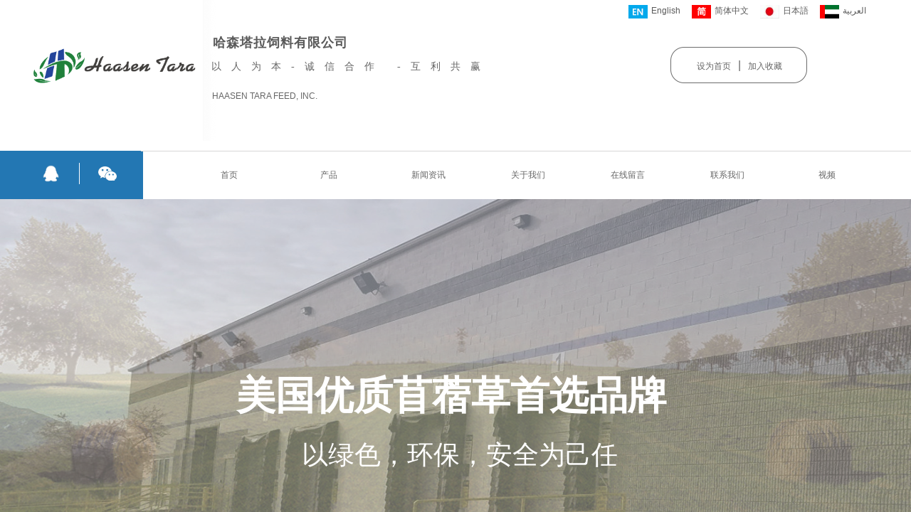

--- FILE ---
content_type: text/html; charset=utf-8
request_url: http://www.longrun-feed.com/page87?article_category=1
body_size: 15291
content:
<!DOCTYPE html PUBLIC "-//W3C//DTD XHTML 1.0 Transitional//EN" "http://www.w3.org/TR/xhtml1/DTD/xhtml1-transitional.dtd">
<html xmlns="http://www.w3.org/1999/xhtml" lang="zh-Hans" >
	<head>
		<meta http-equiv="X-UA-Compatible" content="IE=Edge,chrome=1" />
	<meta name="viewport" content="width=1200" />	<meta http-equiv="Content-Type" content="text/html; charset=utf-8" />
		<meta name="format-detection" content="telephone=no" />
	     <meta http-equiv="Cache-Control" content="no-transform"/> 
     <meta http-equiv="Cache-Control" content="no-siteapp"/>
	<title>哈森塔拉饲料有限公司</title>
	<meta name="keywords"  content="苜蓿草" />
	<meta name="description" content="哈森塔拉饲料有限公司" />
    
                
			<link rel="shortcut icon" href="http://static.websiteonline.cn/website/template/default/images/favicon.ico" type="image/x-icon" />
	<link rel="Bookmark" href="http://static.websiteonline.cn/website/template/default/images/favicon.ico" />
		

		<link href="http://static.websiteonline.cn/website/template/default/css/default.css?v=17534100" rel="stylesheet" type="text/css" />
<link href="http://www.longrun-feed.com/template/default/css/font/font.css?v=15750090" rel="stylesheet" type="text/css" />
<link href="http://www.longrun-feed.com/template/default/css/wpassword/iconfont.css?v=17496248" rel="stylesheet" type="text/css" />
<link href="http://static.websiteonline.cn/website/plugin/media/css/media.css?v=14077216" rel="stylesheet" type="text/css" />
<link href="http://static.websiteonline.cn/website/plugin/title/css/title.css?v=17083134" rel="stylesheet" type="text/css" />
<link href="http://static.websiteonline.cn/website/plugin/unslider/css/unslider.css?v=16086236" rel="stylesheet" type="text/css" />
<link href="http://static.websiteonline.cn/website/plugin/breadcrumb/css/breadcrumb.css?v=16086008" rel="stylesheet" type="text/css" />
<link href="http://static.websiteonline.cn/website/plugin/article_category/css/article_category.css?v=14077216" rel="stylesheet" type="text/css" />
<style type="text/css">.prop_rotate_angle sup,.prop_rotate_angle .posblk-deg{font-size:11px; color:#CDCDCD; font-weight:normal; font-style:normal; }ins#qiao-wrap{height:0;} #qiao-wrap{display:block;}
.scart_iframebox .sctit h2{color:#eb6100;border-color:#eb6100!important;} .scart_iframebox .sctit p.curpagetxt span.cur{color:#eb6100}
</style><style>.iframebox{background-color:#eeeeee!important;background-image:none!important;}</style> 
</head>
<body  >
<input type="hidden" value="3" name="_user_level_val" />
								<script type="text/javascript" language="javascript" src="http://static.websiteonline.cn/website/script/??libsjq.js,jquery.custom.js,jquery.lazyload.js,jquery.rotateutility.js,lab.js,wopop_all.js,jquery.cookie.js,jquery.simplemodal.js,fullcollumn.js,objectFitPolyfill.min.js,ierotate.js,effects/velocity.js,effects/velocity.ui.js,effects/effects.js,fullpagescroll.js,common.js,heightAdapt.js?v=17573096"></script>
<script type="text/javascript" language="javascript" src="http://static.websiteonline.cn/website/plugin/??media/js/init.js,new_navigation/js/overall.js,new_navigation/styles/hs7/init.js,unslider/js/init.js,buttons/js/init.js,breadcrumb/js/init.js,article_category/js/overall.js,article_category/styles/hs7/init.js,article_list/js/init.js?v=17629124"></script>
	<script type="text/javascript" language="javascript">
    			var webmodel = {};
	        
    wp_pages_global_func($.extend({
        'isedit': '0',
        'islogin': '0',
        'domain': 'hkw8fc110',
        'p_rooturl': 'http://www.longrun-feed.com',
        'static_rooturl': 'http://static.websiteonline.cn/website',
        'interface_locale': "zh_CN",
        'dev_mode': "0",
        'getsession': ''
    }, {"phpsessionid":"","punyurl":"http:\/\/www.longrun-feed.com","curr_locale":"zh_CN","mscript_name":"","converted":false}));
    
	</script>

<link href="http://www.longrun-feed.com/3db6c7be529a5758c4a4c5f54832333f.cssx" rel="stylesheet" /><div id="page_set_css">
</div><input type="hidden" id="page_id" name="page_id" value="87" rpid="87">
<div id="scroll_container" class="scroll_contain" style="">
	    	<div id="scroll_container_bg" style=";">&nbsp;</div>
<script>
initScrollcontainerHeight();	
</script>
     <div id="overflow_canvas_container">        <div id="canvas" style=" margin: 0 auto;width:1200px;;height:1842px">
    <div id='layerEA88AA86795BDBCE6F66C53C9BFFA5C4' type='media'  class='cstlayer' style='left: 231px; top: 0px; position: absolute; z-index: 101; width: 41px; height: 198px; '  mid=""    deg='0'><script>
create_pc_media_set_pic('layerEA88AA86795BDBCE6F66C53C9BFFA5C4',false);
</script>
<div class="wp-media_content"  style="overflow: hidden; width: 41px; height: 198px;" type="0">
<div class="img_over"  style='overflow: hidden; border-color: transparent; border-width: 0px; width: 41px; height: 198px; position: relative;'>

<div class="imgloading" style="z-index:100;"> </div>
<img  id="wp-media-image_layerEA88AA86795BDBCE6F66C53C9BFFA5C4" onerror="set_thumb_layerEA88AA86795BDBCE6F66C53C9BFFA5C4(this);" onload="set_thumb_layerEA88AA86795BDBCE6F66C53C9BFFA5C4(this);" class="paragraph_image"  type="zoom" src="http://hkw8fc110.pic36.websiteonline.cn/upload/templatefiles/top_3wbb.png" style="width: 41px; height: 198px;;" />
</div>

</div>
<script>
(function(){
		layer_media_init_func('layerEA88AA86795BDBCE6F66C53C9BFFA5C4',{"isedit":false,"has_effects":false});
})()
</script>
</div><script>				 $('#layerEA88AA86795BDBCE6F66C53C9BFFA5C4').triggerHandler('layer_ready');</script><div id='layerF1565712D8BB695EEF8F860653EF1679' type='multilingual'  class='cstlayer' style='left: 825px; top: 0px; position: absolute; z-index: 108; width: 375px; height: 48px; '  mid=""    deg='0'><script type="text/javascript">
function wp_multilingual_changeLang(id)
{
	$.ajax({
		type:'POST',
		url:parseToURL('multilingual','changeLang'),
		data:"id="+id,
		success:function(js_code){
			eval(js_code);
		},
		error:function(response){
			wp_alert("Choose the language.<br/>请求失败");
		}
	});
}
</script>
<div class="wp-multilingual_content" style="border-color: transparent; border-width: 0px; width: 375px; height: 48px;" langstyle="custom4">
<div skin="custom4" class="wp-multilingual_css" style="display:none;"></div>
<div class="wp-content">
 
    <script type="text/javascript"> 
$(function(){
	setTimeout(function(){
		$("#layerF1565712D8BB695EEF8F860653EF1679").find('.wp-diy-selectedd-outside').remove();
	},100);
	$("#layerF1565712D8BB695EEF8F860653EF1679").find('select').cstselect({selectclass:'wp-diy-selectedd'});
				 
})
 
</script>

<div class="sitestar-lan-ver3 custom_dom_class">
					<a href="javascript:void(0);" class=" wp-language-1 wp-langitem-layerF1565712D8BB695EEF8F860653EF1679" onclick="wp_multilingual_changeLang(1)"><img src="http://static.websiteonline.cn/website/plugin/multilingual/styles/custom4/images/en.jpg" width="27" height="19" />English</a>
					<a href="javascript:void(0);" class=" wp-language-2 wp-langitem-layerF1565712D8BB695EEF8F860653EF1679" onclick="wp_multilingual_changeLang(2)"><img src="http://static.websiteonline.cn/website/plugin/multilingual/styles/custom4/images/zh1.jpg" width="27" height="19" />简体中文</a>
					<a href="javascript:void(0);" class=" wp-language-13 wp-langitem-layerF1565712D8BB695EEF8F860653EF1679" onclick="wp_multilingual_changeLang(13)"><img src="https://aosspic10001.websiteonline.cn/hkw8fc110/image/j.jpg" width="27" height="19" />日本語</a>
					<a href="javascript:void(0);" class=" wp-language-14 wp-langitem-layerF1565712D8BB695EEF8F860653EF1679" onclick="wp_multilingual_changeLang(14)"><img src="https://aosspic10001.websiteonline.cn/hkw8fc110/image/hgbt.png" width="27" height="19" />العربية</a>
	</div>
  
</div>
</div>
 <script type="text/javascript">
		$(function(){
		if ($('div.wp-diy-selecteda-outside').length || $('div.wp-diy-selectedb-outside').length || $('div.wp-diy-selectedc-outside').length || $('div.wp-diy-selectedd-outside').length) {
			$('#scroll_container').scroll(function(){
				$('body').children('div.wp-diy-selecteda-content').remove();
				$('body').children('div.wp-diy-selectedb-content').remove();
				$('body').children('div.wp-diy-selectedc-content').remove();
				$('body').children('div.wp-diy-selectedd-content').remove();
			});
		}
	});
	$('#layerF1565712D8BB695EEF8F860653EF1679').layer_ready(function(){
		var custom_css = '';
		var langstyle = 'custom4';
		var $curlayer = $('#layerF1565712D8BB695EEF8F860653EF1679');
		var custom_a_font_size = $curlayer.find('.wp-content .custom_dom_class').css('font-size');
		var custom_a_color = $curlayer.find('.wp-content .custom_dom_class').css('color');
		if(custom_a_font_size){
			$curlayer.find('.wp-content .custom_dom_class a').css('font-size',custom_a_font_size);
		}
		if(custom_a_color){
			$curlayer.find('.wp-content .custom_dom_class a').css('color',custom_a_color);
		}
		if((langstyle == 'default' || langstyle == 'yellow') && custom_css == ''){
			$curlayer.find('.wp-content p.custom_dom_class a').css('color','red');
		}
		var time=100;
		if(langstyle == 'custom5' || langstyle == 'custom6') time=500;
		$curlayer.find(".aout_over").unbind('click.toggle').bind('click.toggle',function(){$curlayer.find(".text-a").slideToggle(time);});
		setTimeout(function(){
			var text_a_font_size = $curlayer.find('.wp-content .custom_dom_class a').css('font-size') || '12px';
			var text_a_color = $curlayer.find('.wp-content .custom_dom_class .aout').css('color') || '#ffffff';
			var text_a_bgcolor = $curlayer.find('.wp-content .custom_dom_class').css('background-color') || '#ffffff';
			var text_a_border_radius = $curlayer.find('.wp-content .custom_dom_class .aout').css('border-radius') || '5px';
			var $text_a = $curlayer.find('.wp-content .custom_dom_class .text-a');
			if(text_a_font_size){$text_a.find('a').css('font-size',text_a_font_size);}
			if(text_a_color){$text_a.find('a').css('color',text_a_color);}
			if(text_a_bgcolor){$text_a.css('background-color',text_a_bgcolor);}
			if(text_a_border_radius){$text_a.css('border-radius',text_a_border_radius);}
		},400);
	});
</script>
</div><script>				 $('#layerF1565712D8BB695EEF8F860653EF1679').triggerHandler('layer_ready');</script><div id='layer0405957480E2181C85D96F998D7BD023' type='title'  class='cstlayer' style='left: 259px; top: 48px; position: absolute; z-index: 102; width: 399px; height: 26px; '  mid=""    deg='0'><div class="wp-title_content" style="word-wrap: break-word; padding: 0px; border-color: transparent; border-width: 0px; height: 26px; width: 399px; display: block;"><p class="MsoNormal"><font face="微软雅黑"><span style="font-size: 18px; letter-spacing: 1px; line-height: 25.2px;"><b>哈森塔拉饲料有限公司</b></span></font></p></div>
<script type="text/javascript">
$(function(){
	$('.wp-title_content').each(function(){
		if($(this).find('div').attr('align')=='justify'){
			$(this).find('div').css({'text-justify':'inter-ideograph','text-align':'justify'});
		}
	})	
})
</script>

</div><script>				 $('#layer0405957480E2181C85D96F998D7BD023').triggerHandler('layer_ready');</script><div id='layerFEDA5FF10C9B4BCC8F6A2DE4D5C70313' type='media'  class='cstlayer' style='left: 0px; top: 63px; position: absolute; z-index: 113; width: 243.09px; height: 61px; '  mid=""    deg='0'><script>
create_pc_media_set_pic('layerFEDA5FF10C9B4BCC8F6A2DE4D5C70313',false);
</script>
<div class="wp-media_content"  style="overflow: hidden; width: 243px; height: 61px; border-width: 0px; border-style: solid; padding: 0px;" type="0">
<div class="img_over"  style='overflow: hidden; border-color: transparent; border-width: 0px; width: 243px; height: 61px; position: relative;'>

<div class="imgloading" style="z-index:100;"> </div>
<img  id="wp-media-image_layerFEDA5FF10C9B4BCC8F6A2DE4D5C70313" onerror="set_thumb_layerFEDA5FF10C9B4BCC8F6A2DE4D5C70313(this);" onload="set_thumb_layerFEDA5FF10C9B4BCC8F6A2DE4D5C70313(this);" class="paragraph_image"  type="zoom" src="https://aosspic10001.websiteonline.cn/hkw8fc110/image/HT-LOGO.png" style="width: 243px; height: auto;;" />
</div>

</div>
<script>
(function(){
		layer_media_init_func('layerFEDA5FF10C9B4BCC8F6A2DE4D5C70313',{"isedit":false,"has_effects":false});
})()
</script>
</div><script>				 $('#layerFEDA5FF10C9B4BCC8F6A2DE4D5C70313').triggerHandler('layer_ready');</script><div id='layerE1DD4C9A9E40E9EBBA1B796BC349C13C' type='media'  class='cstlayer' style='left: 902px; top: 66px; position: absolute; z-index: 100; width: 192px; height: 51px; '  mid=""    deg='0'><script>
create_pc_media_set_pic('layerE1DD4C9A9E40E9EBBA1B796BC349C13C',false);
</script>
<div class="wp-media_content"  style="overflow: hidden; width: 192px; height: 51px;" type="0">
<div class="img_over"  style='overflow: hidden; border-color: transparent; border-width: 0px; width: 192px; height: 51px; position: relative;'>

<div class="imgloading" style="z-index:100;"> </div>
<img  id="wp-media-image_layerE1DD4C9A9E40E9EBBA1B796BC349C13C" onerror="set_thumb_layerE1DD4C9A9E40E9EBBA1B796BC349C13C(this);" onload="set_thumb_layerE1DD4C9A9E40E9EBBA1B796BC349C13C(this);" class="paragraph_image"  type="zoom" src="http://hkw8fc110.pic36.websiteonline.cn/upload/templatefiles/6jl6.png" style="width: 192px; height: 51px;;" />
</div>

</div>
<script>
(function(){
		layer_media_init_func('layerE1DD4C9A9E40E9EBBA1B796BC349C13C',{"isedit":false,"has_effects":false});
})()
</script>
</div><script>				 $('#layerE1DD4C9A9E40E9EBBA1B796BC349C13C').triggerHandler('layer_ready');</script><div id='layer86256581C3FB7F0F91227E1C720BE8A2' type='title'  class='cstlayer' style='left: 257px; top: 80px; position: absolute; z-index: 105; width: 449px; height: 31px; '  mid=""    deg='0'><div class="wp-title_content" style="word-wrap: break-word; padding: 0px; border-color: transparent; border-width: 0px; height: 31px; width: 449px; display: block;"><span style="color: rgb(102, 102, 102); font-family: 微软雅黑; font-size: 14px; letter-spacing: 14px; line-height: 28px;">以人为本-诚信合作 -互利共赢</span></div>

</div><script>				 $('#layer86256581C3FB7F0F91227E1C720BE8A2').triggerHandler('layer_ready');</script><div id='layerE85F495D645CDA1D29378BFAD84F2876' type='bookmark'  class='cstlayer' style='left: 939px; top: 84px; position: absolute; z-index: 104; width: 167px; height: 30px; '  mid=""    deg='0'><script language="javascript">
function AddFavorite(sURL, sTitle)
{
    try
    {
		if( typeof(sURL) =="undefined" || sURL.length==0) { sURL=window.location; }
		if( typeof(sTitle) =="undefined" || sTitle.length==0) { sTitle=document.title; } 
        window.external.addFavorite(sURL, sTitle);
    }
    catch (e)
    {
        try
        {
            window.sidebar.addPanel(sTitle, sURL, "");
        }
        catch (e)
        {
            alert("您使用的浏览器不支持此功能，请按“Ctrl + D”键手工加入收藏!");
        }
    }
}


function setHome(objid,urls) {
	var a = objid, b = urls, c = "unknown"; 
	try {
	    if( typeof(b) =="undefined" || b.length==0) { b=location.href; }		
		a.style.behavior = "url(#default#homepage)";
		var d = a.isHomePage(b);
		d = (d = d || a.isHomePage(b + "/")) || a.isHomePage(b + "/#");
		d = "" + d;
	   if (d != "true"){
			a.setHomePage(b);
	   }else{
			alert("您已经设为首页了!");
	   }
	} catch (e) {
		alert("您的浏览器不支持自动设置主页，请使用浏览器菜单手动设置!");
		return "unknown"
	}
};


</script>	
<script language="javascript">
$(function(){
	$(".bmark,.bmarks").click(function(){
		var data=0;		
		if($(this).hasClass("bmark")){ data=1;}
		if(data=="1"){
			setHome($(this)[0],'');
		}else{
			AddFavorite("", "");
		}
	});
});
</script>
	


<div class="wp-bookmark_content" style="width: 167px; height: 30px; border-color: transparent; border-width: 0px;">
<a href="#" class="bmark" data="1" style="color: rgb(102, 102, 102); font-family: 'Microsoft YaHei'; display: inline; font-size: 12px; line-height: 12px;">设为首页</a><span attr="0" class="bookspace" style="width:10px; display:inline-block;"></span><span attr="0" class="bookdelimiter" style="line-height: 16px; color: rgb(102, 102, 102); display: inline; font-size: 16px;">|</span><span attr="0" class="bookspace" style="width:10px; display:inline-block;"></span><a href="#" class="bmarks" data="1" style="color: rgb(102, 102, 102); font-family: 'Microsoft YaHei'; font-size: 12px; line-height: 12px;">加入收藏</a> 
</div></div><script>				 $('#layerE85F495D645CDA1D29378BFAD84F2876').triggerHandler('layer_ready');</script><div id='layerD7029E07C2E6734F1BE81E8815EE0C17' type='title'  class='cstlayer' style='left: 258px; top: 123px; position: absolute; z-index: 106; width: 431px; height: 67px; '  mid=""    deg='0'><div class="wp-title_content" style="word-wrap: break-word; padding: 0px; border-color: transparent; border-width: 0px; height: 67px; width: 431px; display: block;"><p><font face="Arial, Helvetica, sans-serif" color="#666666"><span style="line-height: 24px; text-transform: uppercase;">Haasen Tara Feed, Inc.</span></font></p></div>

</div><script>				 $('#layerD7029E07C2E6734F1BE81E8815EE0C17').triggerHandler('layer_ready');</script><div id="layer3BDBF3BCA1A491ECC406279162316946" class="full_column"   style="width:1200px;position:absolute;top:212px;height:100px;z-index:119;">
    <div class="full_width " style="position:absolute;height:100px;background-color:transparent;background-image:url('http://hkw8fc110.pic36.websiteonline.cn/upload/templatefiles/daohangbg_rjaz.png');background-repeat:no-repeat;background-position:center top;">		
    </div>
			<div class="full_content" style="width:1200px; position:absolute;left:0;top:0;margin-left: 0px;background-opacityval:1;background-position:left top;height:100px;">
								<div id='layerE7B994893E855C21342264BB34E6FA4F' type='new_navigation'  class='cstlayer' style='left: 202px; top: 7px; position: absolute; z-index: 111; width: 998px; height: 54px; '  mid=""  fatherid='layer3BDBF3BCA1A491ECC406279162316946'    deg='0'><div class="wp-new_navigation_content" style="border-color: transparent; border-width: 0px; width: 998px; border-style: solid; padding: 0px; display: block; overflow: visible; height: auto;;display:block;overflow:hidden;height:0px;" type="0">
<script type="text/javascript"> 
		
		$("#layerE7B994893E855C21342264BB34E6FA4F").data("m_show", '');
	</script>
<div skin="hs7" class="nav1 menu_hs7" ishorizon="1" colorstyle="green" direction="0" more="更多" moreshow="1" morecolor="darkorange" hover="0" hover_scr="0" submethod="0" umenu="0" dmenu="0" sethomeurl="http://www.longrun-feed.com/page72" smcenter="0">
		<ul id="nav_layerE7B994893E855C21342264BB34E6FA4F" class="navigation"  style="width:auto;"  >
		<li style="z-index:2;"  class="wp_subtop"  pid="72" ><a  class="  "  href="http://www.longrun-feed.com">首页</a></li><li style="z-index:2;"  class="wp_subtop"  pid="86" ><a  class="  "  href="http://www.longrun-feed.com/page86">产品</a></li><li style="z-index:2;"  class="wp_subtop"  pid="87" ><a  class="  "  href="http://www.longrun-feed.com/page87">新闻资讯</a></li><li style="z-index:2;"  class="wp_subtop"  pid="88" ><a  class="  "  href="http://www.longrun-feed.com/page88">关于我们</a></li><li style="z-index:2;"  class="wp_subtop"  pid="89" ><a  class="  "  href="http://www.longrun-feed.com/page89">在线留言</a></li><li style="z-index:2;"  class="wp_subtop"  pid="90" ><a  class="  "  href="http://www.longrun-feed.com/page90">联系我们</a></li><li style="z-index:2;"  class="wp_subtop"  pid="124" ><a  class="  "  href="http://www.longrun-feed.com/page124">视频</a></li>	</ul>
</div>

<script type="text/javascript"> 
				$("#layerE7B994893E855C21342264BB34E6FA4F").data("datasty_", '@charset "utf-8";  #nav_layerE7B994893E855C21342264BB34E6FA4F,#nav_layerE7B994893E855C21342264BB34E6FA4F ul,#nav_layerE7B994893E855C21342264BB34E6FA4F li{list-style-type:none; margin:0px; padding:0px; border:thin none;}  #nav_layerE7B994893E855C21342264BB34E6FA4F {position:relative;height:54px;line-height:54px; background:url(http://static.websiteonline.cn/website/plugin/new_navigation/styles/hs7/nav_bg.jpg) repeat-x; margin-bottom:10px;padding-left:10px; }  #nav_layerE7B994893E855C21342264BB34E6FA4F li.wp_subtop{padding-left:5px;padding-right:5px;text-align:center;position:relative;float:left;padding-bottom:0px;width:115px;height:54px;line-height:54px;background-image:url(http://static.websiteonline.cn/website/plugin/new_navigation/view/images/png_bg.png);background-repeat:no-repeat;background-position:top right;background-color:transparent;}  #nav_layerE7B994893E855C21342264BB34E6FA4F li.wp_subtop:hover{width:115px;height:54px;line-height:54px;background-image:url(http://static.websiteonline.cn/website/plugin/new_navigation/styles/hs7/li_hover.png);background-color:transparent;background-position:bottom left;background-repeat:repeat-x;}  #nav_layerE7B994893E855C21342264BB34E6FA4F li.wp_subtop>a{white-space:nowrap;display:block;padding:0px;text-decoration:none;font-size:12px;font-family:arial;color:#ffffff;text-align:center;font-weight:normal;font-style:normal; overflow:hidden;}  #nav_layerE7B994893E855C21342264BB34E6FA4F li.wp_subtop>a:hover{font-size:12px;font-family:arial;color:#fff;text-align:center;font-weight:normal;font-style:normal;}  #nav_layerE7B994893E855C21342264BB34E6FA4F ul{position:absolute;left:0px;display:none;padding-left:5px;padding-right:5px;background-image:url(http://static.websiteonline.cn/website/plugin/new_navigation/view/images/png_bg.png);background-color:transparent;margin-left:0px;padding-top:10px; padding-bottom:8px;}  #nav_layerE7B994893E855C21342264BB34E6FA4F ul li{position:relative;text-align:center;padding-bottom:0px;padding-left:5px;padding-right:5px;height:31px;line-height:31px;background-image:url(http://static.websiteonline.cn/website/plugin/new_navigation/view/images/png_bg.png);background-repeat:repeat;background-position:top left;background-color:#516c47;}  #nav_layerE7B994893E855C21342264BB34E6FA4F ul li:hover{height:31px;text-align:center;line-height:31px;padding-left:5px;padding-right:5px; background-image:url(http://static.websiteonline.cn/website/plugin/new_navigation/view/images/png_bg.png);background-repeat:repeat;background-position:top left;background-color:#3a4c34;}  #nav_layerE7B994893E855C21342264BB34E6FA4F ul li a {display:block;font-size:12px;font-family:arial;color:#fff;text-align:center;font-weight:normal;font-style:normal;white-space:nowrap;}  #nav_layerE7B994893E855C21342264BB34E6FA4F ul li a:hover{display:block;font-size:12px;font-family:arial;color:#ffffff;text-align:center;font-weight:normal;font-style:normal;}');
		$("#layerE7B994893E855C21342264BB34E6FA4F").data("datastys_", '#nav_layerE7B994893E855C21342264BB34E6FA4F{background-color:transparent;} #nav_layerE7B994893E855C21342264BB34E6FA4F{background-image:url(http://static.websiteonline.cn/website/plugin/new_navigation/view/images/png_bg.png);} #nav_layerE7B994893E855C21342264BB34E6FA4F{background:;} #nav_layerE7B994893E855C21342264BB34E6FA4F li.wp_subtop{background-image:url(http://static.websiteonline.cn/website/plugin/new_navigation/view/images/png_bg.png);} #nav_layerE7B994893E855C21342264BB34E6FA4F li.wp_subtop{background-color:transparent;} #nav_layerE7B994893E855C21342264BB34E6FA4F li.wp_subtop{background:;} #nav_layerE7B994893E855C21342264BB34E6FA4F li.wp_subtop{width:130px;}   #nav_layerE7B994893E855C21342264BB34E6FA4F li.wp_subtop{line-height:54px;} #nav_layerE7B994893E855C21342264BB34E6FA4F li.wp_subtop>a{font-family:Microsoft YaHei;} #nav_layerE7B994893E855C21342264BB34E6FA4F li.wp_subtop>a{color:#666666;} #nav_layerE7B994893E855C21342264BB34E6FA4F li.wp_subtop:hover{background-image:url(http://static.websiteonline.cn/website/plugin/new_navigation/view/images/png_bg.png);} #nav_layerE7B994893E855C21342264BB34E6FA4F li.wp_subtop:hover{background-color:transparent;} #nav_layerE7B994893E855C21342264BB34E6FA4F li.wp_subtop:hover{width:130px;}  #nav_layerE7B994893E855C21342264BB34E6FA4F li.wp_subtop>a:hover{font-size:14px;} #nav_layerE7B994893E855C21342264BB34E6FA4F li.wp_subtop>a:hover{color:#434343;} #nav_layerE7B994893E855C21342264BB34E6FA4F li.wp_subtop>a:hover{font-family:Microsoft YaHei;}  #nav_layerE7B994893E855C21342264BB34E6FA4F ul li{background-image:url(http://static.websiteonline.cn/website/plugin/new_navigation/view/images/png_bg.png);}  #nav_layerE7B994893E855C21342264BB34E6FA4F ul li:hover{background:transparent;} #nav_layerE7B994893E855C21342264BB34E6FA4F ul li:hover{background-color:#274e13;}         #nav_layerE7B994893E855C21342264BB34E6FA4F ul li{background:transparent;} #nav_layerE7B994893E855C21342264BB34E6FA4F ul li{background-color:#516c47;}');
	
			var b_width=parseInt($("#layerE7B994893E855C21342264BB34E6FA4F").find('.wp-new_navigation_content').css('border-bottom-width'));
	if(b_width>0){
		$("#nav_layerE7B994893E855C21342264BB34E6FA4F").css('margin-bottom','0px');
	}
	</script>

<script type="text/javascript">
function wp_get_navstyle(layer_id,key){
		var navStyle = $.trim($("#"+layer_id).data(key));
		return navStyle;	
	
}	
richtxt('layerE7B994893E855C21342264BB34E6FA4F');
</script><script type="text/javascript">
layer_new_navigation_hs7_func({"isedit":false,"layer_id":"layerE7B994893E855C21342264BB34E6FA4F","menustyle":"hs7"});

</script><div class="navigation_more" data-more="darkorange" data-typeval="0" data-menudata="&quot;&quot;"></div>
</div>
<script type="text/javascript">
 $(function(){
	layer_new_navigation_content_func({"isedit":false,"layer_id":"layerE7B994893E855C21342264BB34E6FA4F","menustyle":"hs7","addopts":[]});
});
</script>

</div><script>				 $('#layerE7B994893E855C21342264BB34E6FA4F').triggerHandler('layer_ready');</script><div id='layer8868E950AF7B1785118DE0AF2B9752FE' type='line'  class='cstlayer' style='left: 61px; top: 17px; position: absolute; z-index: 100; width: 20px; height: 30px; -webkit-transform: rotate(0deg); -webkit-transform-origin: 0px 0px 0px; '  mid=""  fatherid='layer3BDBF3BCA1A491ECC406279162316946'    deg='0'><div class="wp-line_content" style="padding: 0px; border: 0px solid transparent; overflow: hidden; width: 20px; height: 30px;"><div class="wpline-wrapper vertical-solid"></div><script language="javascript">
</script></div></div><script>				 $('#layer8868E950AF7B1785118DE0AF2B9752FE').triggerHandler('layer_ready');</script><div id='layer3341EFE528ACFD1A030A9727DD3640C6' type='media'  class='cstlayer' style='left: 98px; top: 22px; position: absolute; z-index: 101; width: 26px; height: 20px; '  mid=""  fatherid='layer3BDBF3BCA1A491ECC406279162316946'    deg='0'><script>
create_pc_media_set_pic('layer3341EFE528ACFD1A030A9727DD3640C6',false);
</script>
<div class="wp-media_content"  style="overflow: hidden; width: 26px; height: 20px; border-width: 0px; border-style: solid; padding: 0px;" type="0">
<div class="img_over"  style='overflow: hidden; border-color: transparent; border-width: 0px; width: 26px; height: 20px;'>

<div class="imgloading" style="z-index:100;"> </div>
<a class="media_link" style="line-height:normal;" href="http://wx.qq.com"  >
<img  id="wp-media-image_layer3341EFE528ACFD1A030A9727DD3640C6" onerror="set_thumb_layer3341EFE528ACFD1A030A9727DD3640C6(this);" onload="set_thumb_layer3341EFE528ACFD1A030A9727DD3640C6(this);" class="paragraph_image"  type="zoom" src="http://hkw8fc110.pic36.websiteonline.cn/upload/templatefiles/weixin_9fv6.png" style="width: 26px; height: auto; top: 0px; left: 0px; position: relative;;" />
</a>
</div>

</div>
<script>
(function(){
		layer_media_init_func('layer3341EFE528ACFD1A030A9727DD3640C6',{"isedit":false,"has_effects":false});
})()
</script>
</div><script>				 $('#layer3341EFE528ACFD1A030A9727DD3640C6').triggerHandler('layer_ready');</script><div id='layerFEF135E7CCC822EAB6AAB898866C9FE0' type='media'  class='cstlayer' style='left: 19px; top: 19.5px; position: absolute; z-index: 106; width: 25px; height: 25px; transform: rotate(0deg); transform-origin: 0px 0px 0px; '  mid=""  fatherid='layer3BDBF3BCA1A491ECC406279162316946'    deg='0'><script>
create_pc_media_set_pic('layerFEF135E7CCC822EAB6AAB898866C9FE0',false);
</script>
<div class="wp-media_content"  style="overflow: hidden; width: 25px; height: 25px; border-width: 0px; border-style: solid; padding: 0px;" type="0">
<div class="img_over"  style='overflow: hidden; border-color: transparent; border-width: 0px; width: 25px; height: 25px; position: relative;'>

<div class="imgloading" style="z-index:100;"> </div>
<a class="media_link" style="line-height:normal;" href="http://im.qq.com/pcqq/"  >
<img  id="wp-media-image_layerFEF135E7CCC822EAB6AAB898866C9FE0" onerror="set_thumb_layerFEF135E7CCC822EAB6AAB898866C9FE0(this);" onload="set_thumb_layerFEF135E7CCC822EAB6AAB898866C9FE0(this);" class="paragraph_image"  type="zoom" src="http://hkw8fc110.pic36.websiteonline.cn/upload/templatefiles/qq_7j4j.png" style="width: 25px; height: auto; top: -1px; left: 0px; position: relative;;" />
</a>
</div>

</div>
<script>
(function(){
		layer_media_init_func('layerFEF135E7CCC822EAB6AAB898866C9FE0',{"isedit":false,"has_effects":false});
})()
</script>
</div><script>		         $('#layerFEF135E7CCC822EAB6AAB898866C9FE0').data('wopop_imgeffects',{"effect":"effect.noeffect","effectrole":"dantu","duration":"350","type":"media","delay":0,"loop":0,"loop_infinite":0,"dshow":false,"dset":{}});				 $('#layerFEF135E7CCC822EAB6AAB898866C9FE0').triggerHandler('layer_ready');</script>                                
                                <div class="fullcontent_opacity" style="width: 100%;height: 100%;position: absolute;left: 0;right: 0;top: 0;display:none;"></div>
			</div>
</div>
<script>
        $(".content_copen").live('click',function(){
        $(this).closest(".full_column").hide();
    });
	var $fullwidth=$('#layer3BDBF3BCA1A491ECC406279162316946 .full_width');
	$fullwidth.css({left:0-$('#canvas').offset().left+$('#scroll_container').offset().left-$('#scroll_container').scrollLeft()-$.parseInteger($('#canvas').css("borderLeftWidth")),width:$('#scroll_container_bg').width()});
	$(function () {
				var videoParams={"id":"layer3BDBF3BCA1A491ECC406279162316946","bgauto":null,"ctauto":null,"bVideouse":null,"cVideouse":null,"bgvHeight":null,"bgvWidth":null};
		fullcolumn_bgvideo_init_func(videoParams);
                var bgHoverParams={"full":{"hover":null,"opacity":null,"bg":"transparent","id":"layer3BDBF3BCA1A491ECC406279162316946","bgopacity":null,"zindextopcolorset":""},"full_con":{"hover":null,"opacity":null,"bg":null,"id":"layer3BDBF3BCA1A491ECC406279162316946","bgopacity":null}};
		fullcolumn_HoverInit(bgHoverParams);
        });
</script>


<div id='layerC9FEB6341310574C70EAD3FD5BF9C0DF' type='unslider'  class='cstlayer' style='left: 0px; top: 280px; position: absolute; z-index: 109; width: 1200px; height: 700px; '  mid=""    deg='0'><style>
#layerC9FEB6341310574C70EAD3FD5BF9C0DFhtml5zoo-1{
	margin:0 auto;
}
</style>
<div id="layerC9FEB6341310574C70EAD3FD5BF9C0DF_content" class="wp-unslider_content" style="overflow: hidden; border: none; left: -351.5px; width: 1903px; height: 700px; position: absolute;">
<script type="text/javascript">
	 
</script>

<!-- loop star -->
<div id="layerC9FEB6341310574C70EAD3FD5BF9C0DFhtml5zoo-1">
    <ul class="html5zoo-slides" style="display:none;">
  
        <li><img alt="" src="https://aosspic10001.websiteonline.cn/hkw8fc110/image/oorc.jpg" class="html5lightbox" /></a></li>
  
        <li><img alt="" src="https://aosspic10001.websiteonline.cn/hkw8fc110/image/sah8.jpg" class="html5lightbox" /></a></li>
  
        <li><img alt="" src="https://aosspic10001.websiteonline.cn/hkw8fc110/image/banner-2.jpg" class="html5lightbox" /></a></li>
  
        <li><img alt="" src="https://aosspic10001.websiteonline.cn/hkw8fc110/image/banner-1.jpg" class="html5lightbox" /></a></li>
  
        <li><img alt="" src="https://aosspic10001.websiteonline.cn/hkw8fc110/image/banner-3.jpg" class="html5lightbox" /></a></li>
    </ul>
</div>
<!-- loop end -->

<script language="javascript">
(function(){
		var layerparams={"layerid":"layerC9FEB6341310574C70EAD3FD5BF9C0DF","pstyle":"none","plborder_size":"0","interval":3000,"autoplays":"true","title_size":"40","title_family":"SimSun","title_color":"#FFFFFF","easing":"all","show_title":"1","show_nav":"1","navigation_style":"01","navbg_hover_color":"#660000","nav_margin_bottom_size":"25","nav_arrow":"1","arrow_left":"template\/default\/images\/left_arrow.png","arrow_right":"template\/default\/images\/right_arrow.png","nav_margin_left_size":"25","nav_margin_right_size":"25","skin":"01","default_show":"1","hover_show":"0","pauseonmouseover":"1","nav_arrow_w_size":"32","nav_arrow_h_size":"32","iconstyle":"01","nav_height_size":"2","wsize":null,"editMode":false,"unslideradapt":null};
	layer_unslider_init_func(layerparams);
})()  
</script>
</div>
</div><script>				 $('#layerC9FEB6341310574C70EAD3FD5BF9C0DF').triggerHandler('layer_ready');</script><div id='layer33688BCBA5F28FBA206015F190392410' type='gototop'  class='cstlayer' style='left: 1050px; top: 445px; position: absolute; z-index: 103; width: 150px; height: 100px; '  mid=""    deg='0'>

<div class="wp-gototop_content" style="padding: 0px; border-color: transparent; border-width: 0px; overflow: hidden; width: 150px; height: 100px;">
		
    <script language="javascript">
	
$(function(){
		// Fixed IE border-radius
		var $piegttops = $('#layer33688BCBA5F28FBA206015F190392410').not('[deleted="deleted"]');
		if ($.browser.msie && ($.browser.version <= 8)) {
			if ($.inArray("stylej", ['arrowleft','arrowright']) == -1) {
				$('.wpgttop-wrapper,a.gttoparea,a.gttoparea div', '#layer33688BCBA5F28FBA206015F190392410').css("behavior", 'url(script/pie.htc)');
				setTimeout(function(){
					if ($piegttops.find('css3-container').length > 0) $piegttops.find('.piemask').remove();
					else setTimeout(arguments.callee, 500);
				}, 500);
			} else $piegttops.find('.piemask').remove();
		}
		});</script>


</div>

<!--gototop js-->
<script lang="javascript">
$(document).ready(function () {
	var goToTopijsTime;
	$.fn.goToTopijs=function(options){
		var opts = $.extend({},$.fn.goToTopijs.def,options);
		var $window=$(window);
		var $body = $('#scroll_container');
		var $this=$(this);
		clearTimeout(goToTopijsTime);
		goToTopijsTime=setTimeout(function(){
			var controlLeft;
			if ($window.width() > opts.pageHeightJg * 2 + opts.pageWidth) {
				controlLeft = ($window.width() - opts.pageWidth) / 2 + opts.pageWidth + opts.pageWidthJg;
			}else{
				controlLeft = $window.width()- opts.pageWidthJg-$this.width();
			}
			var cssfixedsupport=$.browser.msie && parseFloat($.browser.version) < 7;//判断是否ie6
			var controlTop=$window.height() - opts.pageHeightJg;
			controlTop=cssfixedsupport ? $window.scrollTop() + controlTop : controlTop;
			var scrolTop = Math.max($(window).scrollTop(), $body.scrollTop());
                        var shouldvisible=( scrolTop >= opts.startline )? true : false;  
			if (shouldvisible){
				$this.stop().show();
			}else{
				$this.stop().hide();			}
						var curdistance = '20';
			var gscrollWidth = 18;
			var gt_right = parseInt(gscrollWidth) + parseInt(curdistance);
			$this.css({
				position: cssfixedsupport ? 'absolute' : 'fixed',
				top: controlTop,
				right:gt_right
			});
		},30);
		$(this).click(function(event){
			$(document.body).add($body).stop().animate( { scrollTop: $(opts.targetObg).offset().top}, opts.duration);
			$(this).blur();
			event.preventDefault();
			event.stopPropagation();
		});
	};
	
	$.fn.goToTopijs.def={
		pageWidth:310,//页面宽度
		pageWidthJg:2,//按钮和页面的间隔距离
		pageHeightJg:100+40,//按钮和页面底部的间隔距离
		startline:120,//出现回到顶部按钮的滚动条scrollTop距离
		duration:200,//回到顶部的速度时间
		targetObg:"body"//目标位置
	};
});
$(function(){
            $('<a href="#none" class="gototop_backToTop" title="返回顶部">返回顶部</a>').appendTo("body");
    });


$(function(){
	$(".gototop_backToTop").goToTopijs();
	var $scroll_container = $(window).add('#scroll_container');
	$scroll_container.bind('scroll resize',function(){
		$(".gototop_backToTop").goToTopijs({
			pageWidth:960,
			duration:0
		});
	});
});

</script>
<!--gototop js end-->
</div><script>				 $('#layer33688BCBA5F28FBA206015F190392410').triggerHandler('layer_ready');</script><div id='layer6038BCE5DC4EB78D9AC8C9B2A1ADE2AB' type='title'  class='cstlayer' style='left: 292px; top: 518px; position: absolute; z-index: 111; width: 678px; height: 116px; '  mid=""    deg='0'><div class="wp-title_content" style="overflow-wrap: break-word; padding: 0px; border-color: transparent; border-width: 0px; height: 116px; width: 678px; display: block;"><span style="font-family: SimHei; color: rgb(255, 255, 255); font-size: 55px;"><strong>美国优质苜蓿草首选品牌</strong></span></div>

</div><script>				 $('#layer6038BCE5DC4EB78D9AC8C9B2A1ADE2AB').triggerHandler('layer_ready');</script><div id='layer29CDF0F53B5818E0AB73FE51660C4D8B' type='title'  class='cstlayer' style='left: 384px; top: 614px; position: absolute; z-index: 110; width: 493px; height: 65px; '  mid=""    deg='0'><div class="wp-title_content" style="overflow-wrap: break-word; padding: 0px; border-color: transparent; border-width: 0px; height: 65px; width: 493px; display: block;"><span style="color: rgb(255, 255, 255); font-family: SimHei; font-size: 37px;">以绿色，环保，安全为己任</span></div>

</div><script>				 $('#layer29CDF0F53B5818E0AB73FE51660C4D8B').triggerHandler('layer_ready');</script><div id='layer7B1DA77626764573F9E9E0D58F59B683' type='buttons'  class='cstlayer' style='left: 476px; top: 635px; position: absolute; z-index: 107; width: 177px; height: 40px; '  mid=""    deg='0'><div class="wp-buttons_content" style="padding: 0px; border-color: transparent; border-width: 0px; overflow: hidden; width: 177px; height: 40px;"><a href="http://www.longrun-feed.com/page86"  class="btnarea button_btndefault-link" style="width:175px;left:0px;top:0px;height:38px;line-height:38px;">
  <span class="button_btndefault-label">了解更多</span>
</a><script type="text/javascript" src="http://static.websiteonline.cn/website/script/usermanagemob/clipboard.js"></script>
<script language="javascript">$('#layer7B1DA77626764573F9E9E0D58F59B683').layer_ready(function(){
	
			(function(){
	var param={"layerid":"layer7B1DA77626764573F9E9E0D58F59B683","bgFlag":0,"bhFlag":0};
	layer_buttons_text_display_func(param);
	})();
	
	
			
		
		
			    
    	    
		btnFloat({"ostyle":{"btnarea":"width:175px;left:0px;top:0px;height:38px;line-height:38px;"},"border_radius":"3px 3px 3px 3px","btntext":"\u4e86\u89e3\u66f4\u591a","btnlink":{"ctype":"page","options":{"menuid":"86","target":"0"},"address":"https:\/\/website-edit.onlinewebsite.cn\/designer\/index.php?_m=wp_frontpage&_a=index&id=86&domain=tpl-388fd672&editdomain=www.sitestarcenter.cn&SessionID=4bac3363e1114b7952f8a14a7457464e"},"bcolor_link":"rgba(255,255,255,1)","bcolor_hover":"rgba(255,255,255,1)","border_width":"1","bgcolor_link":"transparent","bgcolor_hover":"transparent","shadow_hori":"-9","shadow_enable":"hide","txtfont_name":"Microsoft YaHei"},'layer7B1DA77626764573F9E9E0D58F59B683')
	});</script>
</div>

</div><script>				 $('#layer7B1DA77626764573F9E9E0D58F59B683').triggerHandler('layer_ready');</script><div id='layer86A5EB5B56FBC26CBC0444CF9E927520' type='title'  class='cstlayer' style='left: 369px; top: 749px; position: absolute; z-index: 112; width: 445px; height: 120px; '  mid=""    deg='0'><div class="wp-title_content" style="overflow-wrap: break-word; padding: 0px; border-color: transparent; border-width: 0px; height: 120px; width: 445px; display: block;"><div align="center"><span style="color:#ffffff;">勇气 | 探索 | 创新 | 拼搏 | 共创辉煌 !</span><br></div><div align="center"><span style="color:#ffffff;">COURAGE EXPLORE INNOVATION STRUGGLE BUSINESS!</span></div><div style="padding:0px;"><p></p><div style="text-align: center;"><span style="color: rgb(255, 255, 255); font-family: 微软雅黑; font-size: 15px;">勇气 | 探索 | 创新 | 拼搏 | 共创辉煌 !</span></div><p style="text-align: center;"><span style="color:#FFFFFF;font-size:15px;font-family:微软雅黑;">COURAGE EXPLORE INNOVATION STRUGGLE BUSINESS!</span></p><p style="text-align: center;"><span style="color:#FFFFFF;font-size:15px;font-family:微软雅黑;">勇气 | 探索 | 创新 | 拼搏 | 共创辉煌 !</span></p><p></p><div style="text-align:center;"><span style="color:#FFFFFF;font-size:15px;font-family:Arial, Helvetica, sans-serif;">COURAGE EXPLORE INNOVATION STRUGGLE BUSINESS!</span></div></div></div>

</div><script>				 $('#layer86A5EB5B56FBC26CBC0444CF9E927520').triggerHandler('layer_ready');</script><div id="layer30965485292237B5B2386F949D4C4043" class="full_column"   style="width:1200px;position:absolute;top:974px;height:81px;z-index:117;">
    <div class="full_width " style="position:absolute;height:81px;background-color:#eeeeee;">		
    </div>
			<div class="full_content" style="width:1200px; position:absolute;left:0;top:0;margin-left: 0px;;height:81px;">
								<div id='layer0C339DAE21E63FDA2A559701410CC92F' type='breadcrumb'  class='cstlayer' style='left: 6px; top: 31px; position: absolute; z-index: 100; width: 502px; height: 25px; '  mid=""  fatherid='layer30965485292237B5B2386F949D4C4043'    deg='0'><div class="wp-breadcrumb_content" style="width: 502px; height: 25px;" ShowCpage="1" >
<div class='breadcrumb_plugin'>

<span class="breadcrumbtext" gzdata="gzorder"><a href="http://www.longrun-feed.com/" style="line-height:100%; font-family: 'Microsoft YaHei';" >首页</a></span>
<span style="line-height:100%; margin-left:5px;margin-right:5px;color:rgb(90, 90, 90);font-size:12px;" class="breadcrumbfuhao">>></span>
<span class="breadcrumbtext"><a href="http://www.longrun-feed.com/page87?article_category=1" style="line-height:100%; font-family: 'Microsoft YaHei';" >公司新闻</a></span>
</div>
</div>
<script>
layer_breadcrumb_ready_func('layer0C339DAE21E63FDA2A559701410CC92F', '');
</script></div><script>				 $('#layer0C339DAE21E63FDA2A559701410CC92F').triggerHandler('layer_ready');</script><div id='layer2661B1DBED678AC8C12488ED0D2B540E' type='article_category'  class='cstlayer' style='left: 867px; top: 27px; position: absolute; z-index: 101; width: 328px; height: 54px; '  mid=""  fatherid='layer30965485292237B5B2386F949D4C4043'    deg='0'><div class="wp-article_category_content" id="wp-atype_layer2661B1DBED678AC8C12488ED0D2B540E" style="border-color: transparent; border-width: 0px; width: 328px; height: 54px;">
<script type="text/javascript"> 
    var jeditMode = 1,jlayerid='layer2661B1DBED678AC8C12488ED0D2B540E';
		
	        jeditMode = 0;
		$("#layer2661B1DBED678AC8C12488ED0D2B540E").data("datasty_", '@charset "utf-8";  #nav_layer2661B1DBED678AC8C12488ED0D2B540E,#nav_layer2661B1DBED678AC8C12488ED0D2B540E ul,#nav_layer2661B1DBED678AC8C12488ED0D2B540E li{list-style-type:none; margin:0px; padding:0px; border:thin none;}  #nav_layer2661B1DBED678AC8C12488ED0D2B540E {position:relative;height:54px;line-height:54px; background:url(http://static.websiteonline.cn/website/plugin/new_navigation/styles/hs7/nav_bg.jpg) repeat-x; margin-bottom:10px;padding-left:10px; }  #nav_layer2661B1DBED678AC8C12488ED0D2B540E li.wp_subtop{padding-left:5px;padding-right:5px;text-align:center;position:relative;float:left;padding-bottom:0px;width:115px;height:54px;line-height:54px;background-image:url(http://static.websiteonline.cn/website/plugin/new_navigation/view/images/png_bg.png);background-repeat:no-repeat;background-position:top right;background-color:transparent;}  #nav_layer2661B1DBED678AC8C12488ED0D2B540E li.wp_subtop:hover{width:115px;height:54px;line-height:54px;background-image:url(http://static.websiteonline.cn/website/plugin/new_navigation/styles/hs7/li_hover.png);background-color:transparent;background-position:bottom left;background-repeat:repeat-x;}  #nav_layer2661B1DBED678AC8C12488ED0D2B540E li.wp_subtop>a{white-space:nowrap;display:block;padding:0px;text-decoration:none;font-size:12px;font-family:arial;color:#ffffff;text-align:center;font-weight:normal;font-style:normal; overflow:hidden;}  #nav_layer2661B1DBED678AC8C12488ED0D2B540E li.wp_subtop>a:hover{font-size:12px;font-family:arial;color:#fff;text-align:center;font-weight:normal;font-style:normal;}  #nav_layer2661B1DBED678AC8C12488ED0D2B540E ul{position:absolute;left:0px;display:none;padding-left:5px;padding-right:5px;background-image:url(http://static.websiteonline.cn/website/plugin/new_navigation/view/images/png_bg.png);background-color:transparent;margin-left:0px;padding-top:10px; padding-bottom:8px;}  #nav_layer2661B1DBED678AC8C12488ED0D2B540E ul li{position:relative;text-align:center;padding-bottom:0px;padding-left:5px;padding-right:5px;height:31px;line-height:31px;background-image:url(http://static.websiteonline.cn/website/plugin/new_navigation/view/images/png_bg.png);background-repeat:repeat;background-position:top left;background-color:#516c47;}  #nav_layer2661B1DBED678AC8C12488ED0D2B540E ul li:hover{height:31px;text-align:center;line-height:31px;padding-left:5px;padding-right:5px; background-image:url(http://static.websiteonline.cn/website/plugin/new_navigation/view/images/png_bg.png);background-repeat:repeat;background-position:top left;background-color:#3a4c34;}  #nav_layer2661B1DBED678AC8C12488ED0D2B540E ul li a {display:block;font-size:12px;font-family:arial;color:#fff;text-align:center;font-weight:normal;font-style:normal;white-space:nowrap;}  #nav_layer2661B1DBED678AC8C12488ED0D2B540E ul li a:hover{display:block;font-size:12px;font-family:arial;color:#ffffff;text-align:center;font-weight:normal;font-style:normal;}');
		$("#layer2661B1DBED678AC8C12488ED0D2B540E").data("datastys_", '#nav_layer2661B1DBED678AC8C12488ED0D2B540E{background-image:url(http://static.websiteonline.cn/website/plugin/article_category/view/images/png_bg.png);}#nav_layer2661B1DBED678AC8C12488ED0D2B540E{background-color:#2374b0;}#nav_layer2661B1DBED678AC8C12488ED0D2B540E ul{background-color:#2374b0;}#nav_layer2661B1DBED678AC8C12488ED0D2B540E li.wp_subtop>a{font-family:Microsoft YaHei;}#nav_layer2661B1DBED678AC8C12488ED0D2B540E li.wp_subtop:hover{background-image:url(http://static.websiteonline.cn/website/plugin/article_category/view/images/png_bg.png);}#nav_layer2661B1DBED678AC8C12488ED0D2B540E li.wp_subtop:hover{background-color:#434343;}#nav_layer2661B1DBED678AC8C12488ED0D2B540E ul li{background-color:#666666;}#nav_layer2661B1DBED678AC8C12488ED0D2B540E ul li a{font-family:Microsoft YaHei;}#nav_layer2661B1DBED678AC8C12488ED0D2B540E li.wp_subtop>a:hover{font-family:Microsoft YaHei;}#nav_layer2661B1DBED678AC8C12488ED0D2B540E ul li a:hover{font-family:Microsoft YaHei;}');
		$("#layer2661B1DBED678AC8C12488ED0D2B540E").data("jeditMode",jeditMode);
</script>
<div skin="hs7" class="nav1 menu_hs7" ishorizon="" colorstyle="darkgreen" direction="0" more="更多" moreshow="1" morecolor="darkorange" hover="0" hover_set="" art_cateid="1"
subopen="" submethod=""
>
	  <ul id="nav_layer2661B1DBED678AC8C12488ED0D2B540E" class="navigation" ><li style="z-index:2;"  class="wp_subtop"  pid="1" ><a class="  " href="http://www.longrun-feed.com/page87?article_category=1"   >公司新闻</a></li><li style="z-index:2;"  class="wp_subtop"  pid="2" ><a class="  " href="http://www.longrun-feed.com/page87?article_category=2"   >行业资讯</a></li></ul>
   <div class="default_pid" style="display:none; width:0px; height:0px;">1</div>
 </div> 
 
</div>
<script type="text/javascript">
layer_article_category_hs7_func({
	"layer_id": 'layer2661B1DBED678AC8C12488ED0D2B540E',
	"menustyle": 'hs7',
	"editmode": parseInt('0')
});
</script>



<script>	
    var $skin=$("#layer2661B1DBED678AC8C12488ED0D2B540E").find('.nav1');
    if($skin.attr('skin')=='vertical_vs10_1' && $skin.attr('subopen')=='1'){
        $('#nav_'+'layer2661B1DBED678AC8C12488ED0D2B540E'+' .wp_subtop >ul.subse').css("display",'block');
        var menul=$('#layer2661B1DBED678AC8C12488ED0D2B540E').find('ul.navigation'),off_height=parseInt(menul.outerHeight(true)), manli_height=0;
        $.each(menul.find('ul.subse'),function(){
            manli_height+=parseInt($(this).height());
        });
        off_height=off_height-manli_height;
        var input_height='<input type="hidden" id="input_height" value="'+off_height+'" />';
        $('#layer2661B1DBED678AC8C12488ED0D2B540E').find('ul.navigation').append(input_height);
    }

(function(){
        var layer_id='layer2661B1DBED678AC8C12488ED0D2B540E';
        var menustyle='hs7';
        var contentfunc=function(){
            if($("#"+layer_id).is(':visible')){
                    $("#"+layer_id).find('.wp-article_category_content').each(function(){
                      var wid = $(this).width();
                      var liwid = $(this).find('li:eq(0)');
                      var lipadd = parseInt(liwid.css('padding-right'))+parseInt(liwid.css('padding-left'));
                      if ($.inArray(menustyle, ['hs7','hs9','hs11','hs12']) != -1) {
                          var bwidth = parseInt(liwid.css("borderRightWidth") || '0');
                          if(bwidth > 0) $('li.wp_subtop', this).width(function(i, h){return h - bwidth - 1});
                      }
                      if(parseInt(liwid.width())>(wid-lipadd)){
                        $(this).find('li.wp_subtop').css('width',wid-lipadd);
                      }
                    });
             }else{
                     setTimeout(contentfunc,60);
             }
        }
	contentfunc();
})()
$(function(){
		});
</script>

</div><script>				 $('#layer2661B1DBED678AC8C12488ED0D2B540E').triggerHandler('layer_ready');</script>                                
                                <div class="fullcontent_opacity" style="width: 100%;height: 100%;position: absolute;left: 0;right: 0;top: 0;display:none;"></div>
			</div>
</div>
<script>
        $(".content_copen").live('click',function(){
        $(this).closest(".full_column").hide();
    });
	var $fullwidth=$('#layer30965485292237B5B2386F949D4C4043 .full_width');
	$fullwidth.css({left:0-$('#canvas').offset().left+$('#scroll_container').offset().left-$('#scroll_container').scrollLeft()-$.parseInteger($('#canvas').css("borderLeftWidth")),width:$('#scroll_container_bg').width()});
	$(function () {
				var videoParams={"id":"layer30965485292237B5B2386F949D4C4043","bgauto":null,"ctauto":null,"bVideouse":null,"cVideouse":null,"bgvHeight":null,"bgvWidth":null};
		fullcolumn_bgvideo_init_func(videoParams);
                var bgHoverParams={"full":{"hover":null,"opacity":null,"bg":"#eeeeee","id":"layer30965485292237B5B2386F949D4C4043","bgopacity":null,"zindextopcolorset":""},"full_con":{"hover":null,"opacity":null,"bg":null,"id":"layer30965485292237B5B2386F949D4C4043","bgopacity":null}};
		fullcolumn_HoverInit(bgHoverParams);
        });
</script>


<div id='layerBEA9DC8CEFCA40E51B632145771F7606' type='article_list'  class='cstlayer' style='left: 0px; top: 1113px; position: absolute; z-index: 118; width: 1200px; height: 681px; '  mid=""    deg='0'><script>

 
(function(){
var param={"layer_id":"layerBEA9DC8CEFCA40E51B632145771F7606","articleStyle":"skin1"};
layer_article_list_init_func(param);
})()
</script>	
<div class="wp-article_content wp-article_list_content" style="border-color: transparent; border-width: 0px; overflow: hidden; width: 1200px; height: 681px;">
	
	<div skin="skin1" class="wp-article_css wp-article_list_css" style="display:none;">
<script type="text/javascript">
	

if ("skin1" === "skin3") {
$(function(){    
	$('#layerBEA9DC8CEFCA40E51B632145771F7606').find("ul li").hover(function(){		
		$(this).removeClass("lihout").addClass("lihover");
	},function(){		 
		$(this).removeClass("lihover").addClass("lihout");		
	});
 
});
}
</script>
	</div>
	<div class="article_list-layerBEA9DC8CEFCA40E51B632145771F7606" style="overflow:hidden;">
		
<ul class="art-outcontainer">
<li>暂无相关记录！</li></ul>


		<div class="wp-pager_link" style="text-align:center"></div>	</div>
	<div class="article_list_save_itemList"  openCategoryUrl="0" openMoreUrl="0"  openDetailUrl="0"  pagerstyle="default/skin1" pagernum="10" pageralign="center" morealign="left" showpager="1" articleCategroies="All" articleTags="" linkCategoryUrl="87" linkMoreUrl="87" isShowMore="No" isShowMoreCn="No" linkDetailUrl="92" isShowDots="No" introWordNum="All" titleWordNum="All" listNum="999" sortType="i_order" sortValue="desc" articleStyle="skin1" getParamCategoryId="1" imgwnode="130" imghnode="90" imgtnode="Tile" memberartshow='off' pageskip="1" pageop="0"  pagepar="p_article_list" style="display:none;"></div>
</div>
<script language="javascript">
layer_img_lzld('layerBEA9DC8CEFCA40E51B632145771F7606');

			var $curlayer = $('#layerBEA9DC8CEFCA40E51B632145771F7606');
		var pagenum = parseInt('');
		var tolNum = parseInt('');
		var pageWidth = $curlayer.find('.wp-pager_link').width();
		if(pageWidth<270){
			$curlayer.find('.pager_link:first,.pager_link:contains(末页)').hide();
			if(pagenum>1&&tolNum>6&&pagenum<=tolNum){
				$curlayer.find('.pager_link:contains(<上一页)').hide(); 
				$curlayer.find('.pager_link:contains(下一页>)').hide(); 
			}
		}
	</script>
	<script language="javascript">
(function(){	
	var param={"layer_id":"layerBEA9DC8CEFCA40E51B632145771F7606","article_category_more":1,"artliststyle":{"artname_txtbold":"bold","artname_underline":"none","artname_txtcolor":"#5a5a5a","artdate_txtcolor":"#929292","artdate_txtsize":"11","artborder_linesize":"1","artborder_linetype":"solid","artborder_linecolor":"#e2e2e2","skin":"skin1","prec_display":"inline","artnamed_display":"inline-block","artdated_display":"inline-block","artintrod_display":"inline-block","artname_display":"inline-block","artcate_display":"inline-block","artdate_display":"inline-block","artintro_display":"inline-block","articon_display":"inline-block","artborder_display":"inline-block","timeformatd":"0","timeformat":"0","stick_id":"","artnamed_txtfamily":"SimSun","artdated_txtfamily":"SimSun","artintrod_txtfamily":"SimSun","artname_txtfamily":"SimSun","artcate_txtfamily":"SimSun","artdate_txtfamily":"SimSun","artintro_txtfamily":"SimSun","artnamed_txtsize":"18","artdated_txtsize":"12","artintrod_txtsize":"12","artname_txtsize":"","artcate_txtsize":"12","artintro_txtsize":"12","artlistpg_txtsize_top":"12","artlistpg_txtsize_bottom":"12","artlistmg_txtsize":"10","artlistpg_txtsize":"0","artborder_txtsize":"0","artnamed_txtcolor":"#048bcd","artdated_txtcolor":"#7D7D7D","artintrod_txtcolor":"#5A5A5A","artname_hover_txtcolor":"#0064D4","artcate_txtcolor":"#0064D4","artdate_txtcolorfont":"#fff","artdate_txtcolorbg":"#198ede","artintro_txtcolor":"#dbd4cd","artborder_color":"#5A5A5A","artborderh_color":"#5A5A5A","artnamed_txtbold":"normal","artdated_txtbold":"normal","artintrod_txtbold":"normal","artcate_txtbold":"normal","artdate_txtbold":"normal","artintro_txtbold":"normal","artname_align":"","artdate_align":"","artintro_align":"","artnamed_underline":"none","artdated_underline":"none","artintrod_underline":"none","artcate_underline":"none","artdate_underline":"none","artintro_underline":"none","articon_url":"","artline_top_marginsize":"0","artline_bottom_marginsize":"1","artskin_filter":"no"},"pageskip":"1","article_category_param":"1","editmode":"0"};
	layer_article_list_pager_func(param);
})();
$(window).load(function(){ 
	$('#layerBEA9DC8CEFCA40E51B632145771F7606').find(".wp-pager_link").css({'position':'relative','bottom':'auto','width':'100%'});	
	wp_heightAdapt($('#layerBEA9DC8CEFCA40E51B632145771F7606'));	var cheight = $('#layerBEA9DC8CEFCA40E51B632145771F7606').find(".wp-article_content").height();
	var oulheight = $('#layerBEA9DC8CEFCA40E51B632145771F7606').find(".article_list-layerBEA9DC8CEFCA40E51B632145771F7606").height();
	var olkheight = $('#layerBEA9DC8CEFCA40E51B632145771F7606').find(".wp-pager_link").outerHeight();
	if(cheight>oulheight+olkheight){
		$('#layerBEA9DC8CEFCA40E51B632145771F7606').find(".wp-pager_link").css({'position':'absolute','bottom':'0px','width':'100%'})
	} 
})
</script>
<link rel="stylesheet" type="text/css" href="http://static.websiteonline.cn/website/plugin/shopping_cart/css/shopping_cart.css" />
<script type="text/javascript">
	
(function(){	
	var params={"layer_id":"layerBEA9DC8CEFCA40E51B632145771F7606","islogin":0};
	layer_article_list_checkid_func(params);
		var $curlayer=$('#layerBEA9DC8CEFCA40E51B632145771F7606');
	$curlayer.find('.mask').mouseover(function () {
		var effect=$curlayer.data('wopop_imgeffects');
		if(effect){
			$(this).css('z-index','-1001');
		}
	});

    var curskin = 'skin1';
    if (curskin == "skin6") {
        $curlayer.find('.pfcla-card-item-wrapper').mouseenter(function (event) {
            executeEffect($(this).find(".wp-article_list-thumbnail"), curskin);
        });
    } else if (curskin == "skin7") {
		$curlayer.find('div.card').mouseenter(function (event) {
            executeEffect($(this).find(".wp-article_list-thumbnail"), curskin);
        });
	} else if(curskin == "skin8") {
		$curlayer.find('.article-item').mouseenter(function (event) {
            executeEffect($(this).find(".wp-article_list-thumbnail"), curskin);
        });
	} else {
        $curlayer.find('.wp-article_list-thumbnail').mouseover(function (event) {
            executeEffect($(this), curskin);
        });
    }

	function executeEffect(that, curskin) {
        var $this = that;
        $this.data('over',1);
        var running=$this.data('run');
        var effect=$curlayer.data('wopop_imgeffects');
        var bgeffect = '0';
                if(curskin == 'skin5' && effect && effect.effectrole != "dantu" && bgeffect == 1){
            return false;
        }

        if(effect && running!=1){
            $this.setimgEffects(true,effect,1);
            var effectrole = effect['effectrole'];
            var dset = effect['dset'];
            if(effectrole !='dantu' && typeof(dset)!="undefined"){
                var temp_effect = {};
                temp_effect['type'] = effect['type'];
                temp_effect['effectrole'] = 'dantu';
                temp_effect['effect'] = effect['dset']['effect'];
                temp_effect['duration'] =  effect['dset']['duration'];
                $this.setimgEffects(true,temp_effect,1);
            }
        }
    }

})();
</script>
</div><script>				 $('#layerBEA9DC8CEFCA40E51B632145771F7606').triggerHandler('layer_ready');</script>    </div>
     </div>	<div id="site_footer" style="width:1200px;position:absolute;height:52px;z-index:500;margin-top:0px">
		<div class="full_width " margintopheight=0 style="position:absolute;height:52px;background-color:#434343;"></div>
		<div id="footer_content" class="full_content" style="width:1200px; position:absolute;left:0;top:0;margin-left: 0px;;height:52px;">
			<div id='layer88CEF80A4D623032F2C65CE12C25793B' type='title'  inbuttom='1' class='cstlayer' style='left: 0px; top: 17px; position: absolute; z-index: 100; width: 1200px; height: 31px; '  mid=""    deg='0'><div class="wp-title_content" style="overflow-wrap: break-word; padding: 0px; border: 0px solid transparent; height: 31px; width: 1200px; display: block;"><div style="text-align: center;"><span style="color: rgb(255, 255, 255); line-height: 16.7999992370605px;">Copyright 2016-2024 版权所有 &nbsp; HAASEN TARA FEED,INC.&nbsp; 未经许可 严禁复制&nbsp; All Rights Reserve</span></div></div>

</div><script>				 $('#layer88CEF80A4D623032F2C65CE12C25793B').triggerHandler('layer_ready');</script>						<div class="fullcontent_opacity" style="width: 100%;height: 100%;position: absolute;left: 0;right: 0;top: 0;"></div>
		</div>
</div>
<!--//wp-mobile_navigate end-->
</div>


<script type="text/javascript">
var b;    
 

$._wp_previewimgmode=false;
doc_end_exec();
if($._wp_previewimgmode){
	$('.cstlayer img.img_lazy_load').trigger('appear');
}
</script>
<script>
function wx_open_login_dialog(func){
	func(true);
}
</script>
<script>
wopop_navigator_standalone_func();
</script>
 

	  
	


 
  
	


</body>
  </html>

--- FILE ---
content_type: text/css; charset=utf-8
request_url: http://www.longrun-feed.com/3db6c7be529a5758c4a4c5f54832333f.cssx
body_size: 3416
content:
/*layerF1565712D8BB695EEF8F860653EF1679*/.sitestar-lan-ver3{ overflow:hidden; border-radius:5px;  text-align:center; padding-left:2px; height:14px; line-height:14px; height:30px; line-height:30px;}  .sitestar-lan-ver3 img{ display: inline-block;  margin-right: 5px;  float: left;  margin-top: 7px;}  .sitestar-lan-ver3 a { color:#333333; margin:0 3px; font-size:14px;  display:inline-block; padding-right:7px;  }  .sitestar-lan-ver3 a.on{ background:none;}   /*layerF1565712D8BB695EEF8F860653EF1679*//*layerE7B994893E855C21342264BB34E6FA4F*/  #nav_layerE7B994893E855C21342264BB34E6FA4F,#nav_layerE7B994893E855C21342264BB34E6FA4F ul,#nav_layerE7B994893E855C21342264BB34E6FA4F li{list-style-type:none; margin:0px; padding:0px; border:thin none;}  #nav_layerE7B994893E855C21342264BB34E6FA4F {position:relative;height:54px;line-height:54px; background:url(http://static.websiteonline.cn/website/plugin/new_navigation/styles/hs7/nav_bg.jpg) repeat-x; margin-bottom:10px;padding-left:10px; }  #nav_layerE7B994893E855C21342264BB34E6FA4F li.wp_subtop{padding-left:5px;padding-right:5px;text-align:center;position:relative;float:left;padding-bottom:0px;width:115px;height:54px;line-height:54px;background-image:url(http://static.websiteonline.cn/website/plugin/new_navigation/view/images/png_bg.png);background-repeat:no-repeat;background-position:top right;background-color:transparent;}  #nav_layerE7B994893E855C21342264BB34E6FA4F li.wp_subtop:hover{width:115px;height:54px;line-height:54px;background-image:url(http://static.websiteonline.cn/website/plugin/new_navigation/styles/hs7/li_hover.png);background-color:transparent;background-position:bottom left;background-repeat:repeat-x;}  #nav_layerE7B994893E855C21342264BB34E6FA4F li.wp_subtop>a{white-space:nowrap;display:block;padding:0px;text-decoration:none;font-size:12px;font-family:arial;color:#ffffff;text-align:center;font-weight:normal;font-style:normal; overflow:hidden;}  #nav_layerE7B994893E855C21342264BB34E6FA4F li.wp_subtop>a:hover{font-size:12px;font-family:arial;color:#fff;text-align:center;font-weight:normal;font-style:normal;}  #nav_layerE7B994893E855C21342264BB34E6FA4F ul{position:absolute;left:0px;display:none;padding-left:5px;padding-right:5px;background-image:url(http://static.websiteonline.cn/website/plugin/new_navigation/view/images/png_bg.png);background-color:transparent;margin-left:0px;padding-top:10px; padding-bottom:8px;}  #nav_layerE7B994893E855C21342264BB34E6FA4F ul li{position:relative;text-align:center;padding-bottom:0px;padding-left:5px;padding-right:5px;height:31px;line-height:31px;background-image:url(http://static.websiteonline.cn/website/plugin/new_navigation/view/images/png_bg.png);background-repeat:repeat;background-position:top left;background-color:#516c47;}  #nav_layerE7B994893E855C21342264BB34E6FA4F ul li:hover{height:31px;text-align:center;line-height:31px;padding-left:5px;padding-right:5px; background-image:url(http://static.websiteonline.cn/website/plugin/new_navigation/view/images/png_bg.png);background-repeat:repeat;background-position:top left;background-color:#3a4c34;}  #nav_layerE7B994893E855C21342264BB34E6FA4F ul li a {display:block;font-size:12px;font-family:arial;color:#fff;text-align:center;font-weight:normal;font-style:normal;white-space:nowrap;}  #nav_layerE7B994893E855C21342264BB34E6FA4F ul li a:hover{display:block;font-size:12px;font-family:arial;color:#ffffff;text-align:center;font-weight:normal;font-style:normal;} #nav_layerE7B994893E855C21342264BB34E6FA4F{background-color:transparent;} #nav_layerE7B994893E855C21342264BB34E6FA4F{background-image:url(http://static.websiteonline.cn/website/plugin/new_navigation/view/images/png_bg.png);} #nav_layerE7B994893E855C21342264BB34E6FA4F{background:;} #nav_layerE7B994893E855C21342264BB34E6FA4F li.wp_subtop{background-image:url(http://static.websiteonline.cn/website/plugin/new_navigation/view/images/png_bg.png);} #nav_layerE7B994893E855C21342264BB34E6FA4F li.wp_subtop{background-color:transparent;} #nav_layerE7B994893E855C21342264BB34E6FA4F li.wp_subtop{background:;} #nav_layerE7B994893E855C21342264BB34E6FA4F li.wp_subtop{width:130px;}   #nav_layerE7B994893E855C21342264BB34E6FA4F li.wp_subtop{line-height:54px;} #nav_layerE7B994893E855C21342264BB34E6FA4F li.wp_subtop>a{font-family:Microsoft YaHei;} #nav_layerE7B994893E855C21342264BB34E6FA4F li.wp_subtop>a{color:#666666;} #nav_layerE7B994893E855C21342264BB34E6FA4F li.wp_subtop:hover{background-image:url(http://static.websiteonline.cn/website/plugin/new_navigation/view/images/png_bg.png);} #nav_layerE7B994893E855C21342264BB34E6FA4F li.wp_subtop:hover{background-color:transparent;} #nav_layerE7B994893E855C21342264BB34E6FA4F li.wp_subtop:hover{width:130px;}  #nav_layerE7B994893E855C21342264BB34E6FA4F li.wp_subtop>a:hover{font-size:14px;} #nav_layerE7B994893E855C21342264BB34E6FA4F li.wp_subtop>a:hover{color:#434343;} #nav_layerE7B994893E855C21342264BB34E6FA4F li.wp_subtop>a:hover{font-family:Microsoft YaHei;}  #nav_layerE7B994893E855C21342264BB34E6FA4F ul li{background-image:url(http://static.websiteonline.cn/website/plugin/new_navigation/view/images/png_bg.png);}  #nav_layerE7B994893E855C21342264BB34E6FA4F ul li:hover{background:transparent;} #nav_layerE7B994893E855C21342264BB34E6FA4F ul li:hover{background-color:#274e13;}         #nav_layerE7B994893E855C21342264BB34E6FA4F ul li{background:transparent;} #nav_layerE7B994893E855C21342264BB34E6FA4F ul li{background-color:#516c47;} #nav_layerE7B994893E855C21342264BB34E6FA4F li.wp_subtop.lastsubtop{border-right-style:none;}/*layerE7B994893E855C21342264BB34E6FA4F*//*layerE7B994893E855C21342264BB34E6FA4F*/  #nav_layerE7B994893E855C21342264BB34E6FA4F,#nav_layerE7B994893E855C21342264BB34E6FA4F ul,#nav_layerE7B994893E855C21342264BB34E6FA4F li{list-style-type:none; margin:0px; padding:0px; border:thin none;}  #nav_layerE7B994893E855C21342264BB34E6FA4F {position:relative;height:54px;line-height:54px; background:url(http://static.websiteonline.cn/website/plugin/new_navigation/styles/hs7/nav_bg.jpg) repeat-x; margin-bottom:10px;padding-left:10px; }  #nav_layerE7B994893E855C21342264BB34E6FA4F li.wp_subtop{padding-left:5px;padding-right:5px;text-align:center;position:relative;float:left;padding-bottom:0px;width:115px;height:54px;line-height:54px;background-image:url(http://static.websiteonline.cn/website/plugin/new_navigation/view/images/png_bg.png);background-repeat:no-repeat;background-position:top right;background-color:transparent;}  #nav_layerE7B994893E855C21342264BB34E6FA4F li.wp_subtop:hover{width:115px;height:54px;line-height:54px;background-image:url(http://static.websiteonline.cn/website/plugin/new_navigation/styles/hs7/li_hover.png);background-color:transparent;background-position:bottom left;background-repeat:repeat-x;}  #nav_layerE7B994893E855C21342264BB34E6FA4F li.wp_subtop>a{white-space:nowrap;display:block;padding:0px;text-decoration:none;font-size:12px;font-family:arial;color:#ffffff;text-align:center;font-weight:normal;font-style:normal; overflow:hidden;}  #nav_layerE7B994893E855C21342264BB34E6FA4F li.wp_subtop>a:hover{font-size:12px;font-family:arial;color:#fff;text-align:center;font-weight:normal;font-style:normal;}  #nav_layerE7B994893E855C21342264BB34E6FA4F ul{position:absolute;left:0px;display:none;padding-left:5px;padding-right:5px;background-image:url(http://static.websiteonline.cn/website/plugin/new_navigation/view/images/png_bg.png);background-color:transparent;margin-left:0px;padding-top:10px; padding-bottom:8px;}  #nav_layerE7B994893E855C21342264BB34E6FA4F ul li{position:relative;text-align:center;padding-bottom:0px;padding-left:5px;padding-right:5px;height:31px;line-height:31px;background-image:url(http://static.websiteonline.cn/website/plugin/new_navigation/view/images/png_bg.png);background-repeat:repeat;background-position:top left;background-color:#516c47;}  #nav_layerE7B994893E855C21342264BB34E6FA4F ul li:hover{height:31px;text-align:center;line-height:31px;padding-left:5px;padding-right:5px; background-image:url(http://static.websiteonline.cn/website/plugin/new_navigation/view/images/png_bg.png);background-repeat:repeat;background-position:top left;background-color:#3a4c34;}  #nav_layerE7B994893E855C21342264BB34E6FA4F ul li a {display:block;font-size:12px;font-family:arial;color:#fff;text-align:center;font-weight:normal;font-style:normal;white-space:nowrap;}  #nav_layerE7B994893E855C21342264BB34E6FA4F ul li a:hover{display:block;font-size:12px;font-family:arial;color:#ffffff;text-align:center;font-weight:normal;font-style:normal;} #nav_layerE7B994893E855C21342264BB34E6FA4F{background-color:transparent;} #nav_layerE7B994893E855C21342264BB34E6FA4F{background-image:url(http://static.websiteonline.cn/website/plugin/new_navigation/view/images/png_bg.png);} #nav_layerE7B994893E855C21342264BB34E6FA4F{background:;} #nav_layerE7B994893E855C21342264BB34E6FA4F li.wp_subtop{background-image:url(http://static.websiteonline.cn/website/plugin/new_navigation/view/images/png_bg.png);} #nav_layerE7B994893E855C21342264BB34E6FA4F li.wp_subtop{background-color:transparent;} #nav_layerE7B994893E855C21342264BB34E6FA4F li.wp_subtop{background:;} #nav_layerE7B994893E855C21342264BB34E6FA4F li.wp_subtop{width:130px;}   #nav_layerE7B994893E855C21342264BB34E6FA4F li.wp_subtop{line-height:54px;} #nav_layerE7B994893E855C21342264BB34E6FA4F li.wp_subtop>a{font-family:Microsoft YaHei;} #nav_layerE7B994893E855C21342264BB34E6FA4F li.wp_subtop>a{color:#666666;} #nav_layerE7B994893E855C21342264BB34E6FA4F li.wp_subtop:hover{background-image:url(http://static.websiteonline.cn/website/plugin/new_navigation/view/images/png_bg.png);} #nav_layerE7B994893E855C21342264BB34E6FA4F li.wp_subtop:hover{background-color:transparent;} #nav_layerE7B994893E855C21342264BB34E6FA4F li.wp_subtop:hover{width:130px;}  #nav_layerE7B994893E855C21342264BB34E6FA4F li.wp_subtop>a:hover{font-size:14px;} #nav_layerE7B994893E855C21342264BB34E6FA4F li.wp_subtop>a:hover{color:#434343;} #nav_layerE7B994893E855C21342264BB34E6FA4F li.wp_subtop>a:hover{font-family:Microsoft YaHei;}  #nav_layerE7B994893E855C21342264BB34E6FA4F ul li{background-image:url(http://static.websiteonline.cn/website/plugin/new_navigation/view/images/png_bg.png);}  #nav_layerE7B994893E855C21342264BB34E6FA4F ul li:hover{background:transparent;} #nav_layerE7B994893E855C21342264BB34E6FA4F ul li:hover{background-color:#274e13;}         #nav_layerE7B994893E855C21342264BB34E6FA4F ul li{background:transparent;} #nav_layerE7B994893E855C21342264BB34E6FA4F ul li{background-color:#516c47;}  #nav_layerE7B994893E855C21342264BB34E6FA4F li.wp_subtop.lastsubtop{border-right-style:none;}/*layerE7B994893E855C21342264BB34E6FA4F*//*layer8868E950AF7B1785118DE0AF2B9752FE*/#layer8868E950AF7B1785118DE0AF2B9752FE .wpline-wrapper{margin:0 auto;height:100%;overflow:hidden;}#layer8868E950AF7B1785118DE0AF2B9752FE .vertical-solid{border:none;border-left:1px solid #ffffff;width:0;}/*layer8868E950AF7B1785118DE0AF2B9752FE*//*layerC9FEB6341310574C70EAD3FD5BF9C0DF*/#layerC9FEB6341310574C70EAD3FD5BF9C0DF .wp-unslider_content .inner h1,#layerC9FEB6341310574C70EAD3FD5BF9C0DF .wp-unslider_content .inner h1 a {text-align: center;color:#FFFFFF;font-family:"SimSun";font-size:40px;} #layerC9FEB6341310574C70EAD3FD5BF9C0DF .wp-unslider_content .inner p {text-align: center;text-shadow: 0 0 1px rgba(0,0,0,.05), 0 1px 2px rgba(0,0,0,.3); color:#FFFFFF;opacity: 0.6;filter:alpha(opacity=60); -moz-opacity:0.6; -khtml-opacity: 0.6;font-family:"SimSun";font-size:18px;} #layerC9FEB6341310574C70EAD3FD5BF9C0DF .wp-unslider_content .inner p a {text-align: center;text-shadow: 0 0 1px rgba(0,0,0,.05), 0 1px 2px rgba(0,0,0,.3); color:#FFFFFF;opacity: 0.6;filter:alpha(opacity=60); -moz-opacity:0.6; -khtml-opacity: 0.6;font-family:"SimSun";font-size:18px;} #layerC9FEB6341310574C70EAD3FD5BF9C0DF .wp-unslider_content .banner .dots li{text-align:center;border-color:#FFFFFF;} #layerC9FEB6341310574C70EAD3FD5BF9C0DF .wp-unslider_content  .banner .dots li.active{text-align:center;background:#FFFFFF;} #layerC9FEB6341310574C70EAD3FD5BF9C0DF .wp-unslider_content  .banner .arrows{color:#FFFFFF;} #layerC9FEB6341310574C70EAD3FD5BF9C0DF .wp-unslider_content .dotsnew div{text-align:center;border:solid 2px #660000;zoom: 1;background:#FFFFFF;opacity: 0.4; border-radius: 8px;-webkit-transition: background .5s, opacity .5s;-moz-transition: background .5s, opacity .5s;transition: background .5s, opacity .5s;} #layerC9FEB6341310574C70EAD3FD5BF9C0DF .wp-unslider_content  .dotsnew div.active{text-align:center;background:#660000;opacity:1;} /*layerC9FEB6341310574C70EAD3FD5BF9C0DF*//*layer33688BCBA5F28FBA206015F190392410*/#layer33688BCBA5F28FBA206015F190392410 div.gototop_stylec-link {width:auto; height:100px;position:absolute; text-align:left;}#layer33688BCBA5F28FBA206015F190392410 div span.gototop_stylec-label {color:#5a5a5a; width:90px;}a.gototop_backToTop{width:40px;	height:40px;text-indent:-999em;z-index: 20000;background-image: url(http://static.websiteonline.cn/website/plugin/gototop/view/sysbgimage/top.png);background-repeat: no-repeat;background-position: -126px 0;}a.gototop_backToTop:hover{width:40px; height:40px; background: url(http://static.websiteonline.cn/website/plugin/gototop/view/sysbgimage/top.png) no-repeat -126px -42px; text-indent:-999em;filter:alpha(opacity=100);-moz-opacity:1;opacity: 1;z-index: 20000;}/*layer33688BCBA5F28FBA206015F190392410*//*layer7B1DA77626764573F9E9E0D58F59B683*/#layer7B1DA77626764573F9E9E0D58F59B683 a.button_btndefault-link {height:50px;line-height:50px;position:absolute;background-color:rgb(255,153,0);cursor:pointer;display:inline-block;text-align:center;width:100%;-moz-border-radius:3px;-webkit-border-radius:3px;border-radius:3px;-moz-transition:border-color 0.4s ease 0s,background-color 0.4s ease 0s;-webkit-transition:border-color 0.4s ease 0s,background-color 0.4s ease 0s;-o-transition:border-color 0.4s ease 0s,background-color 0.4s ease 0s;transition:border-color 0.4s ease 0s,background-color 0.4s ease 0s;-moz-box-shadow:rgba(0,0,0,0.6) 1px 1px 4px 0px;-webkit-box-shadow:rgba(0,0,0,0.6) 1px 1px 4px 0px;box-shadow:rgba(0,0,0,0.6) 1px 1px 4px 0px;border:0px solid rgb(255,87,0);}#layer7B1DA77626764573F9E9E0D58F59B683 a.button_btndefault-link:hover {background-color:rgb(255,102,0);border-color:rgb(255,87,0);-moz-transition:border-color 0.4s ease 0s,background-color 0.4s ease 0s;-webkit-transition:border-color 0.4s ease 0s,background-color 0.4s ease 0s;-o-transition:border-color 0.4s ease 0s,background-color 0.4s ease 0s;transition:border-color 0.4s ease 0s,background-color 0.4s ease 0s;}#layer7B1DA77626764573F9E9E0D58F59B683 a span.button_btndefault-label {color:rgb(255,255,255);font-weight:bold;-moz-transition:color 0.4s ease 0s;-webkit-transition:color 0.4s ease 0s;-o-transition:color 0.4s ease 0s;transition:color 0.4s ease 0s;white-space:nowrap;}#layer7B1DA77626764573F9E9E0D58F59B683 a:hover span.button_btndefault-label {color:rgb(255,255,255);-moz-transition:color 0.4s ease 0s;-webkit-transition:color 0.4s ease 0s;-o-transition:color 0.4s ease 0s;transition:color 0.4s ease 0s;} #layer7B1DA77626764573F9E9E0D58F59B683 a.btnarea {background-color:transparent;} #layer7B1DA77626764573F9E9E0D58F59B683 a.btnarea span {font-family:Microsoft YaHei;} #layer7B1DA77626764573F9E9E0D58F59B683 a.btnarea:hover {background-color:transparent!important;background-image:none!important;} #layer7B1DA77626764573F9E9E0D58F59B683 a.btnarea:hover span {color:rgba(255,255,255,1);} #layer7B1DA77626764573F9E9E0D58F59B683 a.btnarea {-moz-box-shadow:none;-webkit-box-shadow:none;box-shadow:none;} #layer7B1DA77626764573F9E9E0D58F59B683 a.btnarea {border-width:1px;}#layer7B1DA77626764573F9E9E0D58F59B683 a.btnarea {border-color:rgba(255,255,255,1);}#layer7B1DA77626764573F9E9E0D58F59B683 a.btnarea:hover {border-color:rgba(255,255,255,1);}#layer7B1DA77626764573F9E9E0D58F59B683 a.btnarea {-moz-border-radius:3px 3px 3px 3px;-webkit-border-radius:3px 3px 3px 3px;border-radius:3px 3px 3px 3px;} /*layer7B1DA77626764573F9E9E0D58F59B683*//*layer2661B1DBED678AC8C12488ED0D2B540E*/  #nav_layer2661B1DBED678AC8C12488ED0D2B540E,#nav_layer2661B1DBED678AC8C12488ED0D2B540E ul,#nav_layer2661B1DBED678AC8C12488ED0D2B540E li{list-style-type:none; margin:0px; padding:0px; border:thin none;}  #nav_layer2661B1DBED678AC8C12488ED0D2B540E {position:relative;height:54px;line-height:54px; background:url(http://static.websiteonline.cn/website/plugin/new_navigation/styles/hs7/nav_bg.jpg) repeat-x; margin-bottom:10px;padding-left:10px; }  #nav_layer2661B1DBED678AC8C12488ED0D2B540E li.wp_subtop{padding-left:5px;padding-right:5px;text-align:center;position:relative;float:left;padding-bottom:0px;width:115px;height:54px;line-height:54px;background-image:url(http://static.websiteonline.cn/website/plugin/new_navigation/view/images/png_bg.png);background-repeat:no-repeat;background-position:top right;background-color:transparent;}  #nav_layer2661B1DBED678AC8C12488ED0D2B540E li.wp_subtop:hover{width:115px;height:54px;line-height:54px;background-image:url(http://static.websiteonline.cn/website/plugin/new_navigation/styles/hs7/li_hover.png);background-color:transparent;background-position:bottom left;background-repeat:repeat-x;}  #nav_layer2661B1DBED678AC8C12488ED0D2B540E li.wp_subtop>a{white-space:nowrap;display:block;padding:0px;text-decoration:none;font-size:12px;font-family:arial;color:#ffffff;text-align:center;font-weight:normal;font-style:normal; overflow:hidden;}  #nav_layer2661B1DBED678AC8C12488ED0D2B540E li.wp_subtop>a:hover{font-size:12px;font-family:arial;color:#fff;text-align:center;font-weight:normal;font-style:normal;}  #nav_layer2661B1DBED678AC8C12488ED0D2B540E ul{position:absolute;left:0px;display:none;padding-left:5px;padding-right:5px;background-image:url(http://static.websiteonline.cn/website/plugin/new_navigation/view/images/png_bg.png);background-color:transparent;margin-left:0px;padding-top:10px; padding-bottom:8px;}  #nav_layer2661B1DBED678AC8C12488ED0D2B540E ul li{position:relative;text-align:center;padding-bottom:0px;padding-left:5px;padding-right:5px;height:31px;line-height:31px;background-image:url(http://static.websiteonline.cn/website/plugin/new_navigation/view/images/png_bg.png);background-repeat:repeat;background-position:top left;background-color:#516c47;}  #nav_layer2661B1DBED678AC8C12488ED0D2B540E ul li:hover{height:31px;text-align:center;line-height:31px;padding-left:5px;padding-right:5px; background-image:url(http://static.websiteonline.cn/website/plugin/new_navigation/view/images/png_bg.png);background-repeat:repeat;background-position:top left;background-color:#3a4c34;}  #nav_layer2661B1DBED678AC8C12488ED0D2B540E ul li a {display:block;font-size:12px;font-family:arial;color:#fff;text-align:center;font-weight:normal;font-style:normal;white-space:nowrap;}  #nav_layer2661B1DBED678AC8C12488ED0D2B540E ul li a:hover{display:block;font-size:12px;font-family:arial;color:#ffffff;text-align:center;font-weight:normal;font-style:normal;} #nav_layer2661B1DBED678AC8C12488ED0D2B540E{background-image:url(http://static.websiteonline.cn/website/plugin/article_category/view/images/png_bg.png);}#nav_layer2661B1DBED678AC8C12488ED0D2B540E{background-color:#2374b0;}#nav_layer2661B1DBED678AC8C12488ED0D2B540E ul{background-color:#2374b0;}#nav_layer2661B1DBED678AC8C12488ED0D2B540E li.wp_subtop>a{font-family:Microsoft YaHei;}#nav_layer2661B1DBED678AC8C12488ED0D2B540E li.wp_subtop:hover{background-image:url(http://static.websiteonline.cn/website/plugin/article_category/view/images/png_bg.png);}#nav_layer2661B1DBED678AC8C12488ED0D2B540E li.wp_subtop:hover{background-color:#434343;}#nav_layer2661B1DBED678AC8C12488ED0D2B540E ul li{background-color:#666666;}#nav_layer2661B1DBED678AC8C12488ED0D2B540E ul li a{font-family:Microsoft YaHei;}#nav_layer2661B1DBED678AC8C12488ED0D2B540E li.wp_subtop>a:hover{font-family:Microsoft YaHei;}#nav_layer2661B1DBED678AC8C12488ED0D2B540E ul li a:hover{font-family:Microsoft YaHei;} /*layer2661B1DBED678AC8C12488ED0D2B540E*//*layerBEA9DC8CEFCA40E51B632145771F7606*/  .article_list-layerBEA9DC8CEFCA40E51B632145771F7606 ul li{ clear:both; line-height:140%; margin-bottom:10px;} .article_list-layerBEA9DC8CEFCA40E51B632145771F7606 ul li p.title{ margin-bottom:5px;} .article_list-layerBEA9DC8CEFCA40E51B632145771F7606 ul li p.abstract{word-wrap: break-word; text-justify:inter-ideograph;} .article_list-layerBEA9DC8CEFCA40E51B632145771F7606 p.title a{font-weight:bold; font-size:14px; text-decoration:none; color:#5a5a5a;} .article_list-layerBEA9DC8CEFCA40E51B632145771F7606 p.title a:visited{font-weight:bold; text-decoration:none;} .article_list-layerBEA9DC8CEFCA40E51B632145771F7606 p.title a:hover{text-decoration:none; color:#0064d4;} .article_list-layerBEA9DC8CEFCA40E51B632145771F7606 div.tinubox {display:flex;} .article_list-layerBEA9DC8CEFCA40E51B632145771F7606 ul li p.time{float:left;margin-right:15px;padding-bottom:3px; margin-bottom:3px;display: block;} .article_list-layerBEA9DC8CEFCA40E51B632145771F7606 .wpart-border-line { border-bottom:1px solid #e2e2e2; padding-top:5px;} .article_list-layerBEA9DC8CEFCA40E51B632145771F7606 span.wp-new-ar-pro-time {color:#929292; font-size:11px;} .article_list-layerBEA9DC8CEFCA40E51B632145771F7606 p.number{ float:left;display:none;padding-bottom:3px; margin-bottom:3px;} .article_list-layerBEA9DC8CEFCA40E51B632145771F7606 span.wp-new-ar-pro-number{ display:none;font-size:12px; color:#929292;font-family: SimSun;font-weight: normal;text-decoration: none;} .article_list-layerBEA9DC8CEFCA40E51B632145771F7606 span.wp-new-ar-pro-number span::before{ margin-right:3px;} .article_list-layerBEA9DC8CEFCA40E51B632145771F7606 .article_list_more {text-align:right;margin-right:3px;padding-top:2px;padding-bottom:5px;} .article_list-layerBEA9DC8CEFCA40E51B632145771F7606 .wp-pager_link{clear:both;min-height:25px;}.article_list-layerBEA9DC8CEFCA40E51B632145771F7606 h1.title_text > a {display:inline-block;font-family:SimSun;font-size:18px;color:#048bcd;font-weight:normal;text-decoration:none;line-height:140%;}.article_list-layerBEA9DC8CEFCA40E51B632145771F7606 p.title_text1 {display:inline-block;font-family:SimSun;font-size:12px;color:#7D7D7D;font-weight:normal;text-decoration:none;line-height:140%;}.article_list-layerBEA9DC8CEFCA40E51B632145771F7606 p.abstractd {display:block;font-family:SimSun;font-size:12px;color:#5A5A5A;font-weight:normal;text-decoration:none;line-height:140%;}#layerBEA9DC8CEFCA40E51B632145771F7606 .article_list-layerBEA9DC8CEFCA40E51B632145771F7606 p.title > a:hover {color:#0064D4;line-height:140%;}#layerBEA9DC8CEFCA40E51B632145771F7606 .article_list-layerBEA9DC8CEFCA40E51B632145771F7606 p.title > a {display:inline-block;font-family:SimSun;color:#5a5a5a;font-weight:bold;text-decoration:none;line-height:140%;}.article_list-layerBEA9DC8CEFCA40E51B632145771F7606 span.category > a {display:inline-block;font-family:SimSun;font-size:12px;color:#0064D4;font-weight:normal;text-decoration:none;line-height:140%;}.article_list-layerBEA9DC8CEFCA40E51B632145771F7606 span.category > a:visited {display:inline-block;font-family:SimSun;font-size:12px;color:#0064D4;font-weight:normal;text-decoration:none;}.article_list-layerBEA9DC8CEFCA40E51B632145771F7606 ul li.art-inner-content {border-radius:px;}.article_list-layerBEA9DC8CEFCA40E51B632145771F7606 span.wp-new-ar-pro-time {display:block;font-family:SimSun;font-size:11px;color:#929292;font-weight:normal;text-decoration:none;line-height:140%;}.article_list-layerBEA9DC8CEFCA40E51B632145771F7606 .time { display:block; }.article_list-layerBEA9DC8CEFCA40E51B632145771F7606 conts { margin-left:130px; }#layerBEA9DC8CEFCA40E51B632145771F7606 .article_list-layerBEA9DC8CEFCA40E51B632145771F7606 p.abstract {line-height:140%;display:inline-block;font-family:SimSun;font-size:12px;color:#dbd4cd;font-weight:normal;text-decoration:none;}.article_list-layerBEA9DC8CEFCA40E51B632145771F7606 p.link {background:none;}.article_list-layerBEA9DC8CEFCA40E51B632145771F7606 .wpart-border-line {border-bottom:1px solid #e2e2e2;} #layerBEA9DC8CEFCA40E51B632145771F7606 .showprec {display:inline;} #layerBEA9DC8CEFCA40E51B632145771F7606 .wpart-border-line {margin-bottom:1px;}.wp-article_list_content .mCSB_container{min-height:100%;}/*layerBEA9DC8CEFCA40E51B632145771F7606*/